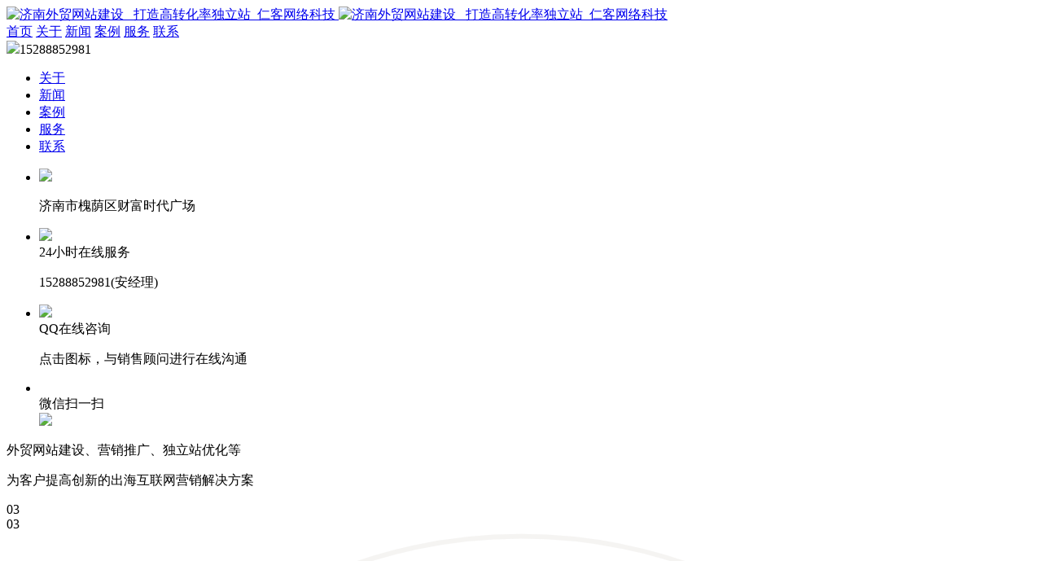

--- FILE ---
content_type: text/html; charset=utf-8
request_url: http://jntion.com/
body_size: 7321
content:
<!DOCTYPE html>
<html lang="zh">
<head>
<meta http-equiv="Content-Type" content="text/html; charset=utf-8">
<meta name="viewport" content="width=device-width, initial-scale=1.0, maximum-scale=1.0">
<title>济南外贸网站建设 _打造高转化率独立站_仁客网络科技</title>
<meta name="keywords" content="外贸独立站建设,跨境电商网站建设,济南外贸网站建设,外贸网站制作,外贸商城搭建,独立站SEO优化,外贸推广,企业出海,多语言网站建设">
<meta name="description" content="济南仁客网络科技有限公司专注于外贸独立站建设，为跨境电商企业提供专业官网定制服务。我们拥有丰富的行业经验和技术团队，帮助企业打造高转化率、多语言、符合海外用户习惯的独立站，助力企业成功出海。">
<meta name="author" content="www.adminbuy.cn k455" />
<meta http-equiv="X-UA-Compatible" content="IE=edge,chrome=1">
<meta name="viewport" content="width=device-width, initial-scale=1.0, maximum-scale=1.0, user-scalable=0">
<link rel="stylesheet" type="text/css" href="https://www.jntion.com/skin/css/animate.min.css">
<link rel="stylesheet" type="text/css" href="https://www.jntion.com/skin/css/swiper-4.5.1.min.css">
<link rel="stylesheet" type="text/css" href="https://www.jntion.com/skin/css/service.css" >
<link rel="stylesheet" type="text/css" href="https://www.jntion.com/skin/css/idea.css">
<link rel="stylesheet" type="text/css" href="https://www.jntion.com/skin/css/responsive.css">
<link rel="stylesheet" type="text/css" href="https://www.jntion.com/skin/css/style.css">
<script src="https://www.jntion.com/skin/js/jquery-1.8.3.min.js"></script>
<script src="https://www.jntion.com/skin/js/idea.js"></script>
</head>
<body>
<header>
  <div class="headLogo"> <a href="https://www.jntion.com/"> <img class="headLogo_w" src="/static/upload/image/20250318/1742270107847355.png" alt="济南外贸网站建设 _打造高转化率独立站_仁客网络科技"> <img class="headLogo_r" src="/static/upload/image/20250318/1742270107847355.png" alt="济南外贸网站建设 _打造高转化率独立站_仁客网络科技"> </a> </div>
  <div class="headRig"> <a cursor-text="" href="https://www.jntion.com/">首页</a> <a cursor-text="" href="/?about/">关于</a> <a cursor-text="" href="/?news/">新闻</a> <a cursor-text="" href="/?case/">案例</a> <a cursor-text="" href="/?service/">服务</a> <a cursor-text="" href="/?contact/">联系</a> 
    <div class="headBg_font"> <a class="d_a"><img src="https://www.jntion.com/skin/images/s_tel.png">15288852981</a> </div>
    <div class="headBg">
      <div class="headBg_bg"></div>
      <div class="headBg_menu"> </div>
    </div>
  </div>
</header>
<div class="headBg_cursor"></div>
<div id="main_nav">
  <div class="nav_bg"></div>
  <div class="nav_centerLine"></div>
  <div class="left">
    <ul class="main_nav_ul">
      
      <li style="opacity: 1; transform: matrix(1, 0, 0, 1, 0, 0);"><a href="/?about/">关于</a></li>
      
      <li style="opacity: 1; transform: matrix(1, 0, 0, 1, 0, 0);"><a href="/?news/">新闻</a></li>
      
      <li style="opacity: 1; transform: matrix(1, 0, 0, 1, 0, 0);"><a href="/?case/">案例</a></li>
      
      <li style="opacity: 1; transform: matrix(1, 0, 0, 1, 0, 0);"><a href="/?service/">服务</a></li>
      
      <li style="opacity: 1; transform: matrix(1, 0, 0, 1, 0, 0);"><a href="/?contact/">联系</a></li>
      
    </ul>
  </div>
  <div class="right">
    <div class="inner" style="opacity: 1; transform: matrix(1, 0, 0, 1, 0, 0);">
      <div class="nav_ifm">
        <ul>
          <li> <a href="javascript:void(0)"><img src="https://www.jntion.com/skin/images/hx4_03.png"></a>
            <div class="nav_ifm_list">
              <p>济南市槐荫区财富时代广场</p>
            </div>
          </li>
          <li> <a href="javascript:void(0)"><img src="https://www.jntion.com/skin/images/hx3_03.png"></a>
            <div class="nav_ifm_list"><span>24小时在线服务</span>
              <p>15288852981(安经理)</p>
            </div>
          </li>
          <li> <a target="_blank" href="tencent://message/?uin=739867842&Site=www.adminbuy.cn&Menu=yes"><img src="https://www.jntion.com/skin/images/hx1_03.png"></a>
            <div class="nav_ifm_list"><span>QQ在线咨询</span>
              <p>点击图标，与销售顾问进行在线沟通</p>
            </div>
          </li>
          <li> <a href="javascript:void(0)"> <img src="https://www.jntion.com/skin/images/hx2_03.png" alt=""> </a>
            <div class="nav_ifm_list"> <span>微信扫一扫<br>
              </span>
              <div class="nav_ewm"> <img src="/static/upload/image/20250318/1742269851953457.png"> </div>
            </div>
          </li>
        </ul>
      </div>
    </div>
  </div>
</div>
<div class="banner">
  <div class="banDemo">
    <div class="swiper-container">
      <div class="swiper-wrapper">
        
        
        <div class="swiper-slide">
          <div class="slider__bg bg" style="background-image: url(/static/upload/image/20230713/1689244536251726.jpg);"> </div>
          <div class="slider__outer">
            <div class="slider__row">
              <div class="slider__inner">
                <div data-cut-lines="Skyeton" class="slider__title">
                  <div class="line">
                    <div class="line">外贸网站建设、营销推广、独立站优化等</div>
                  </div>
                </div>
              </div>
            </div>
            <div class="slider__row">
              <div class="slider__inner">
                <div class="slider__text">
                  <p>为客户提高创新的出海互联网营销解决方案</p>
                </div>
              </div>
            </div>
            <div class="circle">
              <div class="circle__line"></div>
              <a class="circle__outer">
              <div class="circle__inner">
                <div class="circle__text">
                  <div class="circle__span">
                    <div class="line">
                      <div class="line">03</div>
                    </div>
                  </div>
                  <div class="circle__dot"></div>
                  <div class="circle__span circle__all">
                    <div class="line">
                      <div class="line">03</div>
                    </div>
                  </div>
                </div>
              </div>
              <svg viewBox="0 0 222 222" version="1.1" xmlns="http://www.w3.org/2000/svg">
              <circle cx="111" cy="111" r="110" stroke="#EFEEEB" stroke-opacity="0.24"
										fill="none" class="circle__c1"> </circle>
              <circle cx="111" cy="111" r="110" stroke="#EFEEEB" stroke-opacity="0.5"
										fill="none" class="circle__c2"> </circle>
              </svg> </a> </div>
          </div>
        </div>
		
        <div class="swiper-slide">
          <div class="slider__bg bg" style="background-image: url(/static/upload/image/20230713/1689244514519888.jpg);"> </div>
          <div class="slider__outer">
            <div class="slider__row">
              <div class="slider__inner">
                <div data-cut-lines="Skyeton" class="slider__title">
                  <div class="line">
                    <div class="line">仁客网络</div>
                  </div>
                </div>
              </div>
            </div>
            <div class="slider__row">
              <div class="slider__inner">
                <div class="slider__text">
                  <p>企业出海一站式营销解决方案</p>
                </div>
              </div>
            </div>
            <div class="circle">
              <div class="circle__line"></div>
              <a class="circle__outer">
              <div class="circle__inner">
                <div class="circle__text">
                  <div class="circle__span">
                    <div class="line">
                      <div class="line">03</div>
                    </div>
                  </div>
                  <div class="circle__dot"></div>
                  <div class="circle__span circle__all">
                    <div class="line">
                      <div class="line">03</div>
                    </div>
                  </div>
                </div>
              </div>
              <svg viewBox="0 0 222 222" version="1.1" xmlns="http://www.w3.org/2000/svg">
              <circle cx="111" cy="111" r="110" stroke="#EFEEEB" stroke-opacity="0.24"
										fill="none" class="circle__c1"> </circle>
              <circle cx="111" cy="111" r="110" stroke="#EFEEEB" stroke-opacity="0.5"
										fill="none" class="circle__c2"> </circle>
              </svg> </a> </div>
          </div>
        </div>
		
	  </div>
      <div class="swiper-pagination"></div>
      <div class="swiper-button-next"></div>
      <div class="swiper-button-prev"></div>
    </div>
  </div>
</div>
<div id="section">
  <section class="item-about">
    <div class="indAb_info">
      <div class="indAb_info_tit wow fadeInLeft" data-wow-duration="1.8s" data-wow-delay="0.0s">
        <h4>WE ARE</h4>
        <div class="indAb_info_name" data-swiper-parallax="-500" data-in-effect="fadeInUp"></div>
        <h1>企业互联网一站式解决方案</h1>
        <div class="cont">
          
          <p> 济南仁客网络科技有限公司是一家专注于外贸网站建设、独立站开发和外贸网站优化的互联网技术服务公司。我们致力于为跨境电商企业提供一站式数字化营销解决方案，助力企业轻松开拓海外市场，实现品牌全球化。 我们的核心业务: 外贸网站建设:为企业量身定制符合海外用户习惯、多语言、高转化率的外贸官网，展示企业形象和产品服务，提升品牌知名度。 外贸网站优化:提供专业的SEO优化服务，提升网站在Google等搜索引擎的排名，吸引更多精准流量，提高网站转化率。 我们的优势: 经验丰富的团队:我们拥有一支经验丰富、技术精湛的团队，精通外贸网站建设、独立站开发和SEO优化，能够为企业提供专业的服务。 量身定制的方案:...</p>
          
        </div>
      </div>
    </div>
    <div class="indAb_img wow fadeInRight" data-wow-duration="2.8s" data-wow-delay="0.2s">
      <div class="indAb_img_div"><img class="imgDemo_img" src="/static/upload/image/20230713/1689245479856599.jpg" ></div>
    </div>
  </section>
  <section class="item-project indSer variable">
    <div class="inner clearfix main-project on-center">
      <div id="serId1" class="item-project-wrap item-project-wrap1">
        <div class="project-about">
          <div class="project-about-wrap flex">
            <div class="project-title col10-9">
              <h2><a class="text-stroke" href="/?service/#1"><span class="textlink tlt" data-hovering="WEBSITE CONSTRUCTION" data-swiper-parallax="-100" data-in-effect="fadeInUp">WEBSITE CONSTRUCTION</span></a></h2>
              <div class="project-description">
                <p> <span class="wow rotateInUpLeft" data-wow-duration="1.8s" data-wow-delay="0s">01&nbsp;高端网站定制</span> <span class="wow rotateInUpLeft" data-wow-duration="1.8s" data-wow-delay="0.2s">HTML5网站建设</span> <span class="wow rotateInUpLeft" data-wow-duration="1.8s" data-wow-delay="0.4s">外贸网站建设</span> </p>
              </div>
            </div>
          </div>
        </div>
      </div>
      <div id="serId2" class="item-project-wrap item-project-wrap2">
        <div class="project-about">
          <div class="project-about-wrap flex">
            <div class="project-title col10-9">
              <h2><a class="text-stroke" href="/?service/#2"><span class="textlink tlt" data-hovering="Mobile application" data-swiper-parallax="-100" data-in-effect="fadeInUp">Mobile application</span></a></h2>
              <div class="project-description">
                <p> <span class="wow rotateInUpLeft" data-wow-duration="1.8s" data-wow-delay="0.0s">02&nbsp;移动应用</span> <span class="wow rotateInUpLeft" data-wow-duration="1.8s" data-wow-delay="0.2s">移动端应用开发</span> <span class="wow rotateInUpLeft" data-wow-duration="1.8s" data-wow-delay="0.4s">微信平台定制开发</span> <span class="wow rotateInUpLeft" data-wow-duration="1.8s" data-wow-delay="0.6s">小程序开发、H5开发</span> <span class="wow rotateInUpLeft" data-wow-duration="1.8s" data-wow-delay="0.8s">微信代运营</span> </p>
              </div>
            </div>
          </div>
        </div>
      </div>
      <div id="serId3" class="item-project-wrap item-project-wrap3">
        <div class="project-about">
          <div class="project-about-wrap flex">
            <div class="project-title col10-10">
              <h2><a class="text-stroke" href="/?service/#3"><span class="textlink tlt" data-hovering="Marketing promotion" data-swiper-parallax="-100" data-in-effect="fadeInUp">Marketing promotion</span></a></h2>
              <div class="project-description">
                <p> <span class="wow rotateInUpLeft" data-wow-duration="1.8s" data-wow-delay="0.0s">03&nbsp;营销推广</span> <span class="wow rotateInUpLeft" data-wow-duration="1.8s" data-wow-delay="0.2s">SEO关键词优化、百度竞价、360竞价</span> <span class="wow rotateInUpLeft" data-wow-duration="1.8s" data-wow-delay="0.4s">百度品牌固定排名、百度关键词包年</span> <span class="wow rotateInUpLeft" data-wow-duration="1.8s" data-wow-delay="0.6s">搜狗关键词包年、抖音推广</span> </p>
              </div>
            </div>
          </div>
        </div>
      </div>
      <div id="serId4" class="item-project-wrap item-project-wrap4">
        <div class="project-about">
          <div class="project-about-wrap flex">
            <div class="project-title col10-10">
              <h2><a class="text-stroke" href="/?service/#4"><span class="textlink tlt" data-hovering="Basic network" data-swiper-parallax="-100" data-in-effect="fadeInUp">Basic network</span></a></h2>
              <div class="project-description">
                <p> <span class="wow rotateInUpLeft" data-wow-duration="1.8s" data-wow-delay="0.0s">04&nbsp;基础网络</span> <span class="wow rotateInUpLeft" data-wow-duration="1.8s" data-wow-delay="0.2s">域名注册、400电话</span> <span class="wow rotateInUpLeft" data-wow-duration="1.8s" data-wow-delay="0.4s">企业邮箱、可信网站、SSL证书</span> </p>
              </div>
            </div>
          </div>
        </div>
      </div>
      <div id="serId5" class="item-project-wrap item-project-wrap5">
        <div class="project-about">
          <div class="project-about-wrap flex">
            <div class="project-title col10-9">
              <h2><a class="text-stroke" href="/?service/#5"><span class="textlink tlt" data-hovering="Brand image planning" data-swiper-parallax="-100" data-in-effect="fadeInUp">Brand image planning</span></a></h2>
              <div class="project-description">
                <p> <span class="wow rotateInUpLeft" data-wow-duration="1.8s" data-wow-delay="0.0s">05&nbsp;品牌形象策划</span> <span class="wow rotateInUpLeft" data-wow-duration="1.8s" data-wow-delay="0.2s">画册设计、海报设计</span> <span class="wow rotateInUpLeft" data-wow-duration="1.8s" data-wow-delay="0.4s">企业宣传片、三维动画</span> <span class="wow rotateInUpLeft" data-wow-duration="1.8s" data-wow-delay="0.6s">平面拍摄</span> </p>
              </div>
            </div>
          </div>
        </div>
      </div>
    </div>
  </section>
</div>
<div class="main">
  <div class="w1660">
	
    <div class="inC">
      <div class="title transy">
        <h4> <span>案例<i>CASE</i></span>
          <p>为您提高创新的互联网营销解决方案！</p>
        </h4>
        <ul>
          <li> <a href="/?case/"> <i class="bg"></i> <span>更多</span>
            <p><img src="https://www.jntion.com/skin/images/inico13.png" class="S_img"><img src="https://www.jntion.com/skin/images/inico013.png" class="H_img"></p>
            </a> </li>
        </ul>
        <div class="clear"></div>
        <div class="category wow fadeInUp" data-wow-duration="1.2s" data-wow-delay="0.2s">  <a href="/?c1/"  title="外贸网站案例">外贸网站案例</a>  <a href="/?c2/"  title="跨境独立站案例">跨境独立站案例</a>  <a href="/?c3/"  title="互联网品牌推广">互联网品牌推广</a>  <a href="/?c4/"  title="H5响应式网站">H5响应式网站</a>  <a href="/?c5/"  title="优化型网站">优化型网站</a>  <a href="/?c6/"  title="企业宣传片">企业宣传片</a> </div>
      </div>
      <ul class="inC_con wow fadeInUp" data-wow-duration="1.2s" data-wow-delay="0.4s">
        
        <li> <a href="/?c4/42.html" target="_blank" title="凯星液压外贸站">
          <div class="inC_c_T"> <img src="/static/upload/image/20250320/1742433378736715.png" alt="凯星液压外贸站">
            <div></div>
          </div>
          <div class="inC_c_e">
            <h3>凯星液压外贸站</h3>
            <p>为用户通过优质的全球互联网营销服务使我们一直追求的努力！</p>
          </div>
          <div class="l1"></div>
          <div class="l2"></div>
          <div class="l3"></div>
          <div class="l4"></div>
          </a> </li>
        
        <li> <a href="/?c3/41.html" target="_blank" title="昱龙发酵设备">
          <div class="inC_c_T"> <img src="/static/upload/image/20250320/1742434275407280.png" alt="昱龙发酵设备">
            <div></div>
          </div>
          <div class="inC_c_e">
            <h3>昱龙发酵设备</h3>
            <p>为用户通过优质的全球互联网营销服务使我们一直追求的努力！</p>
          </div>
          <div class="l1"></div>
          <div class="l2"></div>
          <div class="l3"></div>
          <div class="l4"></div>
          </a> </li>
        
        <li> <a href="/?c3/40.html" target="_blank" title="垒石机械">
          <div class="inC_c_T"> <img src="/static/upload/image/20250320/1742434363169762.png" alt="垒石机械">
            <div></div>
          </div>
          <div class="inC_c_e">
            <h3>垒石机械</h3>
            <p>为用户通过优质的全球互联网营销服务使我们一直追求的努力！</p>
          </div>
          <div class="l1"></div>
          <div class="l2"></div>
          <div class="l3"></div>
          <div class="l4"></div>
          </a> </li>
        
        <li> <a href="/?c2/39.html" target="_blank" title="三裕新能源日语独立站">
          <div class="inC_c_T"> <img src="/static/upload/image/20250320/1742434150497116.png" alt="三裕新能源日语独立站">
            <div></div>
          </div>
          <div class="inC_c_e">
            <h3>三裕新能源日语独立站</h3>
            <p>为用户通过优质的全球互联网营销服务使我们一直追求的努力！</p>
          </div>
          <div class="l1"></div>
          <div class="l2"></div>
          <div class="l3"></div>
          <div class="l4"></div>
          </a> </li>
        
        <li> <a href="/?c1/38.html" target="_blank" title="北方汽车外贸站">
          <div class="inC_c_T"> <img src="/static/upload/image/20250320/1742434093804063.png" alt="北方汽车外贸站">
            <div></div>
          </div>
          <div class="inC_c_e">
            <h3>北方汽车外贸站</h3>
            <p>为用户通过优质的全球互联网营销服务使我们一直追求的努力！</p>
          </div>
          <div class="l1"></div>
          <div class="l2"></div>
          <div class="l3"></div>
          <div class="l4"></div>
          </a> </li>
        
        <li> <a href="/?c1/37.html" target="_blank" title="上海巢第电气">
          <div class="inC_c_T"> <img src="/static/upload/image/20250320/1742433552799151.png" alt="上海巢第电气">
            <div></div>
          </div>
          <div class="inC_c_e">
            <h3>上海巢第电气</h3>
            <p>为用户通过优质的全球互联网营销服务使我们一直追求的努力！</p>
          </div>
          <div class="l1"></div>
          <div class="l2"></div>
          <div class="l3"></div>
          <div class="l4"></div>
          </a> </li>
        
      </ul>
    </div>
	
  </div>
  <div class="w1660">
	
    <div class="inD">
      <div class="title transy">
        <h4> <span>新闻<i>NEWS</i></span>
          <p>分享有价值的建站知识！</p>
        </h4>
        <ul>
          <li> <a href="/?news/"> <i class="bg"></i> <span>更多</span>
            <p><img src="https://www.jntion.com/skin/images/inico13.png" class="S_img"><img src="https://www.jntion.com/skin/images/inico013.png" class="H_img"></p>
            </a> </li>
        </ul>
        <div class="clear"></div>
        <div class="category wow fadeInUp" data-wow-duration="1.2s" data-wow-delay="0.2s"> <a href="/?gongsi/"  title="公司新闻">公司新闻</a> <a href="/?hangye/"  title="行业新闻">行业新闻</a>  </div>
      </div>
      <ul class="inD_con transy wow fadeInUp" data-wow-duration="1.2s" data-wow-delay="0.4s">
        
        <li> <a href="/?gongsi/53.html" target="_blank">
          <dl class="inD_c_e">
            <dt>济南外贸网站建设：仁客网络，您的不二之选</dt>
            <dd>
              <p>在全球化贸易的浪潮中，外贸企业想要在国际市场崭露头角，拥有一个优质的外贸网站至关重要。它不仅是企业展示形象与产品的窗口，···</p>
              <span>2025-06-11<i></i></span> </dd>
          </dl>
          </a> </li>
        
        <li> <a href="/?gongsi/47.html" target="_blank">
          <dl class="inD_c_e">
            <dt>农用机械行业外贸独立站建设指南</dt>
            <dd>
              <p>在全球化浪潮的推动下，农用机械行业的外贸市场展现出了广阔的发展前景。随着全球农业现代化进程的加速，对各类先进农用机械的需···</p>
              <span>2025-04-25<i></i></span> </dd>
          </dl>
          </a> </li>
        
        <li> <a href="/?gongsi/52.html" target="_blank">
          <dl class="inD_c_e">
            <dt>液压试验台外贸出口：以核心优势叩开全球市场大门，仁客外贸推广保驾护航</dt>
            <dd>
              <p>在工业装备全球化浪潮中，液压试验台作为机械性能检测的核心设备，其外贸出口正迎来前所未有的机遇。当全球制造业对精密检测设备···</p>
              <span>2025-06-06<i></i></span> </dd>
          </dl>
          </a> </li>
        
        <li> <a href="/?gongsi/51.html" target="_blank">
          <dl class="inD_c_e">
            <dt>光伏支架生产设备外贸独立站营销指南</dt>
            <dd>
              <p>在全球化的光伏市场中，通过外贸独立站推广光伏支架生产设备，是企业拓展海外业务、提升品牌影响力的重要途径。以下为您详细介绍···</p>
              <span>2025-05-13<i></i></span> </dd>
          </dl>
          </a> </li>
        
        <li> <a href="/?gongsi/50.html" target="_blank">
          <dl class="inD_c_e">
            <dt>汽车配件行业如何通过外贸网站打开全球市场？</dt>
            <dd>
              <p>在全球化竞争日益激烈的今天，汽车配件行业想要拓展海外市场，一个专业的外贸网站是必不可少的核心工具。然而，仅仅拥有网站还远···</p>
              <span>2025-05-09<i></i></span> </dd>
          </dl>
          </a> </li>
        
      </ul>
      <div class="news_sj">
        <div class="swiper-container swiper-container-h">
          <div class="swiper-wrapper">
            
            <div class="swiper-slide"> <a href="/?gongsi/53.html">
              <dl class="inD_c_e">
                <dt>济南外贸网站建设：仁客网络，您的不二之选</dt>
                <dd>
                  <p>在全球化贸易的浪潮中，外贸企业想要在国际市场崭露头角，拥有一个优质的外贸网站至关···</p>
                  <span>2025-06-11<i></i></span> </dd>
              </dl>
              </a></div>
            
            <div class="swiper-slide"> <a href="/?gongsi/47.html">
              <dl class="inD_c_e">
                <dt>农用机械行业外贸独立站建设指南</dt>
                <dd>
                  <p>在全球化浪潮的推动下，农用机械行业的外贸市场展现出了广阔的发展前景。随着全球农业···</p>
                  <span>2025-04-25<i></i></span> </dd>
              </dl>
              </a></div>
            
            <div class="swiper-slide"> <a href="/?gongsi/52.html">
              <dl class="inD_c_e">
                <dt>液压试验台外贸出口：以核心优势叩开全球市场大门，仁客外贸推广保驾护航</dt>
                <dd>
                  <p>在工业装备全球化浪潮中，液压试验台作为机械性能检测的核心设备，其外贸出口正迎来前···</p>
                  <span>2025-06-06<i></i></span> </dd>
              </dl>
              </a></div>
            
            <div class="swiper-slide"> <a href="/?gongsi/51.html">
              <dl class="inD_c_e">
                <dt>光伏支架生产设备外贸独立站营销指南</dt>
                <dd>
                  <p>在全球化的光伏市场中，通过外贸独立站推广光伏支架生产设备，是企业拓展海外业务、提···</p>
                  <span>2025-05-13<i></i></span> </dd>
              </dl>
              </a></div>
            
            <div class="swiper-slide"> <a href="/?gongsi/50.html">
              <dl class="inD_c_e">
                <dt>汽车配件行业如何通过外贸网站打开全球市场？</dt>
                <dd>
                  <p>在全球化竞争日益激烈的今天，汽车配件行业想要拓展海外市场，一个专业的外贸网站是必···</p>
                  <span>2025-05-09<i></i></span> </dd>
              </dl>
              </a></div>
            
          </div>
        </div>
        <script type="text/javascript">
    $(function() {
        var tabswiper = new Swiper('.swiper-container-h', {
            slidesPerView:1,
			autoplay:true,
        });
    })
</script> 
      </div>
    </div>
	
  </div>
  <div class="w1660">
	
    <div class="inF">
      <div class="title transy">
        <h4> <span>客户<i>PARTNER</i></span>
          <p>提供互联网一站式服务、助力企业品牌宣传、多平台多途径导流量</p>
        </h4>
      </div>
      <ul class="inF_con transy wow fadeInUp" data-wow-duration="1.2s" data-wow-delay="0.2s">
        
        <li> <a> <span class="span_img before"><img src="/static/upload/image/20230713/1689233655943434.png" alt="客户10"></span> </a> </li>
        
        <li> <a> <span class="span_img before"><img src="/static/upload/image/20230713/1689233648375503.png" alt="客户9"></span> </a> </li>
        
        <li> <a> <span class="span_img before"><img src="/static/upload/image/20230713/1689233616828008.png" alt="客户8"></span> </a> </li>
        
        <li> <a> <span class="span_img before"><img src="/static/upload/image/20230713/1689233604129129.png" alt="客户7"></span> </a> </li>
        
        <li> <a> <span class="span_img before"><img src="/static/upload/image/20230713/1689233596769881.png" alt="客户6"></span> </a> </li>
        
        <li> <a> <span class="span_img before"><img src="/static/upload/image/20230713/1689233586399121.png" alt="客户5"></span> </a> </li>
        
        <li> <a> <span class="span_img before"><img src="/static/upload/image/20230713/1689233577700708.png" alt="客户4"></span> </a> </li>
        
        <li> <a> <span class="span_img before"><img src="/static/upload/image/20230713/1689233566978553.png" alt="客户3"></span> </a> </li>
        
        <li> <a> <span class="span_img before"><img src="/static/upload/image/20230713/1689233554228542.png" alt="客户2"></span> </a> </li>
        
        <li> <a> <span class="span_img before"><img src="/static/upload/image/20230713/1689233435909034.png" alt="客户1"></span> </a> </li>
        
      </ul>
    </div>
	
  </div>
</div>
<div class="footer w1660">
  <div class="fo_top">
    <dl class="wow fadeInLeft" data-wow-duration="1.2s" data-wow-delay="0.4s">
      <dt class="transy">联系我们</dt>
      <dd class="transy">
        <p>联系人：安经理</p>
        <p>手机：15288852981</p>
        <p>邮箱：axj869@163.com</p>
        <p>地址：济南市槐荫区财富时代广场</p>
      </dd>
    </dl>
    <div class="fo_t_R transy">
      <div class="fo_t_RA wow fadeInRight" data-wow-duration="1.2s" data-wow-delay="0.4s" > <img src="/static/upload/image/20250318/1742269851953457.png" width="150"> <span>微信扫一扫</span> </div>
    </div>
  </div>
  <div class="fo_en">
    <div class="fo_en_l">  <a href="/?about/">关于</a>  <a href="/?news/">新闻</a>  <a href="/?case/">案例</a>  <a href="/?service/">服务</a>  <a href="/?contact/">联系</a> </div>
    <p>Copyright © 2018济南仁客网络科技有限公司　<a href="https://beian.miit.gov.cn" target="_blank"><span style="color:#bababa;">鲁ICP备18058424号-11</span></a> 
  </div>
  <div class="link">
    <div style="margin:0 3%"> <a href="javascript:void(0)">友情链接：</a> <a href="http://www.renkecn.com" target="_blank">济南网站建设公司</a><a href="http://www.renkewang.com.cn" target="_blank">济南小程序开发公司</a> </div>
  </div>
</div>
<!-- 侧边工具栏 -->
<div id="toolbar">
  <ul>
    <li><a href="http://wpa.qq.com/msgrd?v=3&amp;uin=739867842&amp;site=qq&amp;menu=yes" target="_blank"> <span class="iconfont icon-qq"><img src="https://www.jntion.com/skin/images/qq.png"></span> <span class="wz">QQ咨询</span> </a></li>
    <li><a href="javascript:;"> <span class="iconfont icon-phone"><img src="https://www.jntion.com/skin/images/call.png"></span> <span class="wz">15288852981</span> </a></li>
    <li class="ewm"> <span class="iconfont icon-ewm"><img src="https://www.jntion.com/skin/images/fx02.png"></span>
      <div class="ewm-box"><img src="/static/upload/image/20250318/1742269851953457.png" /></div>
    </li>
    <li><a href="/?contact/#B"> <span class="iconfont icon-message"><img src="https://www.jntion.com/skin/images/ly.png"></span> <span class="wz">在线留言</span> </a></li>
  </ul>
</div>

<!--移动端底部-->
<div class="lay_bottom"> <a href="tencent://message/?uin=739867842&Site=www.adminbuy.cn&Menu=yes"><em><img src="https://www.jntion.com/skin/images/sjico1.png"></em><span>QQ客服</span></a> <a href="tel:15288852981"><em><img src="https://www.jntion.com/skin/images/sjico2.png"></em><span>电话咨询</span></a> </div>
<script type="text/javascript" src="https://www.jntion.com/skin/js/wow.min.js"></script> 
<script type="text/javascript">
	var wow = new WOW({
		boxClass: 'wow',
		animateClass: 'animated',
		offset: 0,
		mobile: true,
		live: true
	});
	wow.init();
</script>
</body>
<script src="https://www.jntion.com/skin/js/swiper-4.5.1.min.js"></script>
<script>
	$(window).ready(function () {
		$(".circle__all>.line>.line").text("0" + $(".banDemo").find(".swiper-slide").length)
		var swiper = new Swiper('.banDemo .swiper-container', {
			slidesPerView: 1,
			spaceBetween: 0,
			speed: 1000, //匀速时间
			
			autoplay: {
				delay: 5000,
			},
			pagination: {
				el: '.swiper-pagination',
				clickable: true
			},
			navigation: {
				nextEl: '.swiper-button-next',
				prevEl: '.swiper-button-prev',
				disabledClass: 'my-button-disabled',
			},
		});

	})
</script>
<script>
	$(window).ready(function () {
		function browserRedirect() {
			var sUserAgent = navigator.userAgent.toLowerCase();
			var bIsIpad = sUserAgent.match(/ipad/i) == "ipad";
			var bIsIphoneOs = sUserAgent.match(/iphone os/i) == "iphone os";
			var bIsMidp = sUserAgent.match(/midp/i) == "midp";
			var bIsUc7 = sUserAgent.match(/rv:1.2.3.4/i) == "rv:1.2.3.4";
			var bIsUc = sUserAgent.match(/ucweb/i) == "ucweb";
			var bIsAndroid = sUserAgent.match(/android/i) == "android";
			var bIsCE = sUserAgent.match(/windows ce/i) == "windows ce";
			var bIsWM = sUserAgent.match(/windows mobile/i) == "windows mobile";
			if (bIsIpad || bIsIphoneOs || bIsMidp || bIsUc7 || bIsUc || bIsAndroid || bIsCE || bIsWM) {
				// 手机端 
				$(window).scroll(function () {
					var top = $(window).scrollTop();
					if (top > 10) {
						$('header').addClass("white").addClass("font");
					} else {
						$('header').removeClass("font").removeClass("white");
					}
				})
			} else {
				// PC端
				var isMove = false;
				var scrollFunc = function (e) {
					if (isMove) return false;
					var h = $(window).scrollTop(),
						oaboutT = $(window).height(),
						e = e || window.event,
						isScroll = e.wheelDelta ? e.wheelDelta : -e.detail;

					if (isScroll < 0 && h < oaboutT) {
						isMove = true;
						$('body,html').animate({
							scrollTop: oaboutT
						}, 800, function () {
							isMove = false;
						});
						$("header").addClass("font").addClass("white")

					} else
					if (isScroll > 0 && h <= oaboutT) {
						isMove = true;
						$('body,html').animate({
							scrollTop: 0
						}, 800, function () {
							isMove = false;
							$("header").removeClass("white").removeClass("font")
						});
						$("header").removeClass("white").removeClass("font")
					}
				};
				//给页面绑定滑轮滚动事件
				if (document.addEventListener) {
					document.addEventListener('DOMMouseScroll', scrollFunc, false);
				}
				//滚动滑轮触发scrollFunc方法
				window.onmousewheel = document.onmousewheel = scrollFunc;

				// 2
				$(window).scroll(function () {
					$("header").addClass("font").addClass("white")
					var top = $(window).scrollTop();
					if (top > $('.item-about').offset().top && top < $('.item-work').offset().top) {
						// $(".ysUtil").addClass("btm")
					} else {
						// $(".ysUtil").removeClass("btm")
					}
					if (top < 10) {
						$("header").removeClass("white").removeClass("font")
					}
				})
			}
		}
		browserRedirect();
	});
</script>
</html>